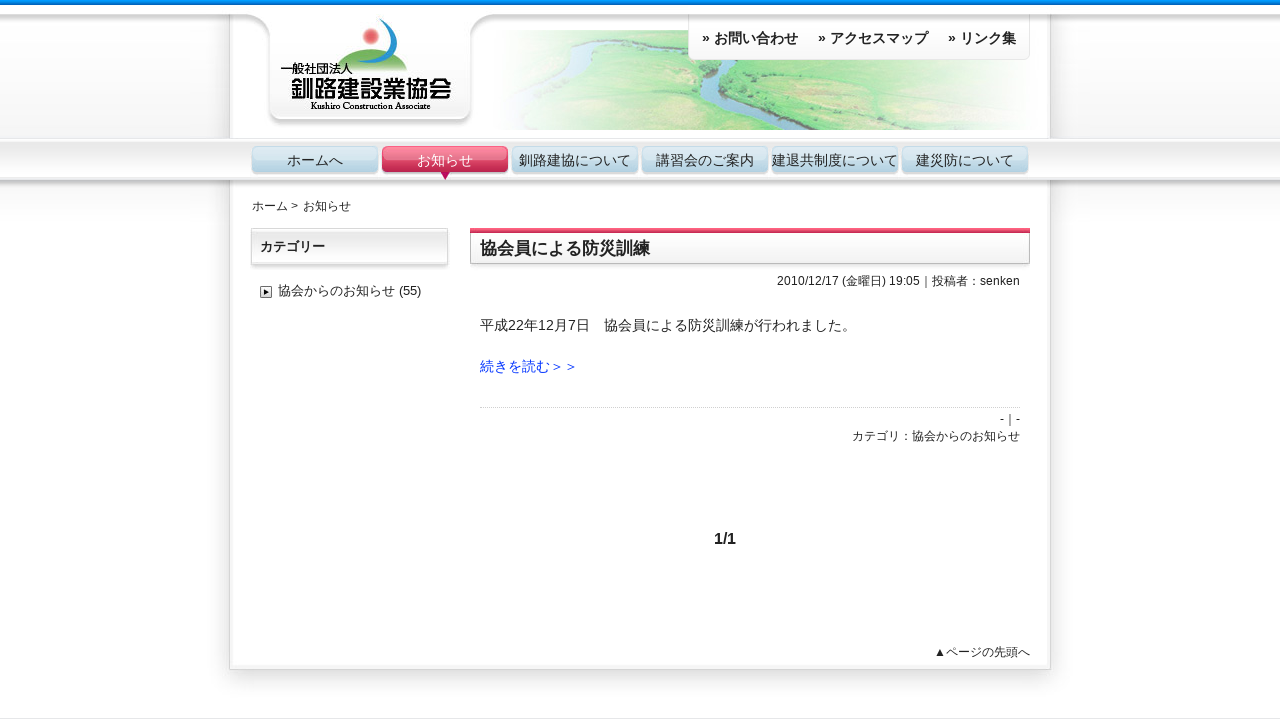

--- FILE ---
content_type: text/html; charset=EUC-JP;
request_url: http://www.senken.org/blog/sb.cgi?month=201012
body_size: 5839
content:
<!DOCTYPE html PUBLIC "-//W3C//DTD XHTML 1.1//EN"
"http://www.w3.org/TR/xhtml11/DTD/xhtml11.dtd">
<html xmlns="http://www.w3.org/1999/xhtml" xml:lang="ja">
<head>
	<meta http-equiv="Content-Type" content="text/html; charset=EUC-JP" />
	<meta http-equiv="Content-Script-Type" content="text/javascript" />
	<meta http-equiv="Content-Style-Type" content="text/css" />
	<meta http-equiv="imagetoolbar" content="no" />
	<meta name="description" content="釧路・根室管内の協会。協会の目的、沿革、会員名簿、各種資格試験・制度・講習会のご案内など。" />
	<meta name="keywords" content="釧路建設業協会,北海道,釧路市,釧路,根室市,根室,道東,建設業,建設" />
	<meta name="author" content="SEMS (株式会社サンエス・マネジメント・システムズ)" />
	<meta name="copyright" content="Copyright (C) お知らせ｜釧路建設業協会 | 2010/12 All Rights Reserved." />
<title>お知らせ｜釧路建設業協会 | 2010/12</title>
	<link rel="stylesheet" href="https://www.senken.org/css/style.css" type="text/css" />
	<link rel="stylesheet" href="https://www.senken.org/blog/sb.cgi?css=14" type="text/css" />
	<link rel="alternate" type="application/rss+xml" title="RSS" href="https://www.senken.org/blog/log/index.rdf" />
	<link rel="alternate" type="application/atom+xml" href="https://www.senken.org/blog/log/atom.xml" />
	<link rel="Shortcut Icon" href="https://www.senken.org/favicon.ico" type="image/vnd.microsoft.icon" />
</head>

<body id="blog">

<div id="wrapper">


<!-- begin_header -->
<div id="header">
<div id="logo"><p><a href="https://www.senken.org/" title="ホームへ"><img src="https://www.senken.org/images/common/logo.jpg" alt="釧路建設業協会ロゴ" title="ホームへ" /></a></p></div><!--/logo-->
<div id="headRight">
<div id="title">
<h1><a href="https://www.senken.org/" title="ホームへ">釧路建設業協会</a></h1><!--<a href="https://www.senken.org/blog/">お知らせ｜釧路建設業協会</a>-->
<p></p>
</div><!--/title-->
<div id="topAddress">
<ul><li><a href="https://www.senken.org/contact/index.php" title="お問い合わせ">&raquo;&nbsp;お問い合わせ</a></li><li><a href="https://www.senken.org/about/accessmap.html" title="アクセスマップ">&#187;&nbsp;アクセスマップ</a></li><li><a href="https://www.senken.org/links/index.html" title="リンク集">&raquo;&nbsp;リンク集</a></li></ul>
</div><!--/topAddress-->
</div><!--/headRight-->
<br class="clear" />
</div><!-- end_header -->

<div id="gNav">
<ul>
<li><a href="https://www.senken.org/" title="ホームへ">ホームへ</a></li><li class="blog"><a href="https://www.senken.org/blog/" title="お知らせ">お知らせ</a></li><li><a href="https://www.senken.org/about/index.html" title="釧路建協について">釧路建協について</a></li><li><a href="https://www.senken.org/lecture/index.html" title="講習会のご案内">講習会のご案内</a></li><li><a href="https://www.senken.org/system/index.html" title="建退共制度について">建退共制度について</a></li><li><a href="https://www.senken.org/k_bunkai/menu.html" title="建災防について" target="_blank">建災防について</a></li>
</ul>
</div><!--/gNav-->

<!--
<div id="mainPic"><p><img src="https://www.senken.org/images/common/mainpic.jpg" alt="イメージ画像" /></p></div>
-->

<div id="breadcrumbs">
<ul>
<li><a href="https://www.senken.org/" title="ホームへ">ホーム</a>&nbsp;&gt;&nbsp;</li><li><a href="https://www.senken.org/blog/" title="お知らせのトップへ">お知らせ</a></li>
</ul>
</div><!--/breadcrumbs-->

<div id="main">

<!-- begin_contents -->
<div id="contents">

<a id="eid54"></a>
<div class="entry">
<h2><a href="https://www.senken.org/blog/log/eid54.html" title="記事の続きを読む">協会員による防災訓練</a></h2>
<div class="entry-inner">
<div class="entry_author">2010/12/17 (金曜日) <a href="https://www.senken.org/blog/log/eid54.html">19:05</a>｜投稿者：<a href="https://www.senken.org/blog/sb.cgi?pid=0">senken</a></div><!--/entry_author-->
<div class="entry_body">平成22年12月7日　協会員による防災訓練が行われました。</div><!--/entry_body-->
<div class="entry_more"><a href="https://www.senken.org/blog/log/eid54.html#sequel">続きを読む＞＞</a></div><!--/entry_more-->
<div class="entry_state">-｜-<br />カテゴリ：<a href="https://www.senken.org/blog/sb.cgi?cid=34">協会からのお知らせ</a></div>
</div><!--/entry-inner-->
</div><!--/entry-->







<div id="pagenavi"> 1/1 </div>
</div><!-- end_contents -->



<!-- begin_navigation -->
<div id="navigation">


<dl id="category">
<dt id="categoryname">カテゴリー</dt>
<dd id="categorylist"><ul><li><a href="https://www.senken.org/blog/sb.cgi?cid=34">協会からのお知らせ</a> (55)</li>
</ul></dd>
</dl>


<!--
<dl id="links">
<dt id="linkname">リンク集</dt>
<dd id="linklist"><ul>
<li><a href="http://www.google.co.jp/" title="Google" target="_blank">Google</a></li>
<li><a href="http://www.yahoo.co.jp/" title="ヤフーJAPAN" target="_blank">ヤフーJAPAN</a></li>
</ul></dd>
</dl>
-->
<!--
<dl id="profiles">
<dt id="profilename">ユーザープロフィール</dt>
<dd id="profilelist"><ul>
<li><a href="https://www.senken.org/blog/sb.cgi?pid=0">senken</a></li>
</ul></dd>
</dl>
-->


<dl id="extra">
<dt id="extraname">Other</dt>
<dd id="extralist">
<ul>
<li class="rss"><a href="https://www.senken.org/blog/log/index.rdf" title="購読フィード (RSS1.0)">購読フィード (RSS1.0)</a></li>
<li class="rss"><a href="https://www.senken.org/blog/log/atom.xml" title="購読フィード (Atom0.3)">購読フィード (Atom0.3)</a></li>
<li>Powered by : <a href="http://serenebach.net/"><strong>Serene Bach 2.24R</strong></a></li>
</ul>
</dd>
</dl>
</div><!-- end_navigation -->

</div><!--/main-->


<br class="clear" />

<div id="pagetop"><p id="link2top"><a href="#wrapper" title="ページの先頭へ">▲ページの先頭へ</a></p></div><!--/pagetop-->

</div><!-- end_wrapper -->

<div id="footer">
<div id="footer-inner">
<address>Copyright &copy; 2008 Kushiro Construction Associate, All rights reserved.</address>
</div><!--/footer-inner-->
</div><!--/footer-->


</body>
</html>


--- FILE ---
content_type: text/css
request_url: https://www.senken.org/css/style.css
body_size: 27209
content:
@charset "UTF-8";
@charset "{site_encoding}";


/*--------------------------------------------------
  Author : Designed by ki
  URI : http://www.senken.org/
  Date : 2010.02.04
  copyright (C) 2008-2010 Kushiro Construction Associate, All rights reserved.
--------------------------------------------------*/


/*.clearfix:after {
  height: 0;
  visibility: hidden;
  content: ".";
  display: block;
  clear: both;
}
*/


/*CSS Hucks*/
* html .xxx {} /*IE6_only*/
*+html .xxx {} /*IE7_only*/
html>/**/body .xxx {} /*Firefox_only*/
html:first-child .xxx {} /*Opera_only
html*.xxx {} /*Safari_only*/



/* sb design template -Summer Breeze- Copyright 2005 Toshihiro Abe. All rights reserved. */
/* ++++ Contents Index ++++
	1. Reset
	2. Global Settings
	3. Layout
	4. Header
	5. Entry
	6. Comment
	7. Trackback
	8. Navigation
	9. Footer
	10. Typography
  ++++++++++++++++++++ */
/* [Reset] */
* {
	margin: 0;
	padding: 0;
}

/* [Global Settings] */
html {overflow-y:scroll;}
body {
	color: #222;
    text-align:center;
    margin:0;
    padding:0;
	font-size: 80%;
    font-family: Arial, Verdana, "ＭＳ Ｐゴシック", "ヒラギノ角ゴ Pro W3", Osaka, "メイリオ", "Meiryo", sans-serif;
	background:url(../images/common/body_bg.jpg) repeat-x left top;
}
h1,h2,h3,h4,h5,h6 {
	font-size:85%;
	font-weight:normal
    line-height: 1.5;}
p,li,dd {
	line-height:1.6;}
p {
	margin:0 0 0em 0;}
li {
	list-style-type:none;}
img {
    border:0;
    vertical-align:bottom;}
hr {
    display: none;
    clear:both;}
address {font-style:normal;}
strong {font-weight: bold;}
.clear {
	clear:both !important;}
.hide {display: none;}

a {
	overflow:hidden;}
a:link {color: #0033FF;
	text-decoration:none;}
a:visited {color: #6633CC;
	text-decoration:none;}
a:hover {color: #0033FF;
	text-decoration:underline;}
a:active {color: #0033FF;}


/* [Layout] */
div#wrapper {
	text-align:left;
	width: 900px;
	margin:0 auto;
	padding: 0px 30px;
}
div#header {
	height: 139px;
	margin:0 auto;
	background:url(../images/common/header_bg.jpg) no-repeat center top;
}


#gNav {
	margin:0;
	padding:0 0px 0 60px;
	float:left;
	height:41px;
	clear: both;
}
#gNav ul {
	margin:0;
	padding:0;
	height:41px;
}
#gNav ul li {
	font-size:14px;
	float:left;
	text-align:center;
	height:41px;/*41px*/
	margin:0px;
}
#gNav ul li a {
	display:block;
	width:130px;
	height:31px;/*41px*/
	padding:10px 0 0 0;
}

#gNav ul li a:link,
#gNav ul li a:visited	{ color:#222; text-decoration:none; background:url(./gNav.gif) no-repeat left   -0px; }
#gNav ul li a:hover,
#gNav ul li a:active		{ color:#fff; text-decoration:none; background:url(./gNav.gif) no-repeat left  -50px; }
#gNav ul .blog a:hover,
#gNav ul .blog a:active	{ color:#fff; text-decoration:none; background:url(./gNav.gif) no-repeat left -100px; }
/*#home #gNav ul li.stay a*/
#about #gNav ul li.stay a,
#lecture #gNav ul li.stay a,
#system #gNav ul li.stay a { color:#fff; text-decoration:none; background:url(./gNav.gif) no-repeat left -50px; }
/*#home #gNav ul li.stay a:hover*/
#about #gNav ul li.stay a:hover,
#lecture #gNav ul li.stay a:hover,
#system #gNav ul li.stay a:hover,
#about #gNav ul li.stay a:active,
#lecture #gNav ul li.stay a:active,
#system #gNav ul li.stay a:active {text-decoration:underline;}

#blog #gNav ul .blog a			{ color:#fff; text-decoration:none; background:url(./gNav.gif) no-repeat left -100px; }
#blog #gNav ul .blog a:hover,
#blog #gNav ul .blog a:active	{ text-decoration:underline; background:url(./gNav.gif) no-repeat left -100px; }


#breadcrumbs {
	font-size:12px;
	background:url(../images/common/breadcrumbs_bg.jpg) no-repeat top left;
	width:838px;/*900px*/
	height:28px;/*45px*/
	clear:left;
	padding:17px 0 0px 62px;
}
* html #breadcrumbs {/*forIE6*/
	margin:-2px 0 0 0;
}
#breadcrumbs li {
	display: inline;
	margin:0 2px 0 0;
}
#breadcrumbs li a:link, #breadcrumbs li a:visited {
	color:#222;
	text-decoration:none;
}
#breadcrumbs li a:hover {
	color:#0033FF;
	text-decoration:underline;
}

#mainPic {
	margin:0 0 10px 0;
}
#mainPic p {
	margin:0;
	padding:0;
}
#mainPic p img {}

#main {
	margin:0 auto;
	padding:3px 0px 0 0px;
	float:left;
	width:900px;
	background:url(../images/common/wrapper_bg.jpg) repeat-y center top;
	min-height:400px;
}

div#contents {
	width: 560px;
	margin:0 60px 0 0;
	padding:0px 0px 0px 0;
	float: right;
	clear:left;
}
* html div#contents { /*IE6_only*/
	margin:0 0 0 30px;
}

div#pagenavi {
	padding:15px 50px 60px 0;
	text-align: center;
	font-size: 16px;
	font-weight:bold;
}
div#pagenavi p {
	line-height: 2.0;
}
div#pagenavi a {
	padding:5px 5px;
	border:1px solid #ccc;
	font-weight:normal;
	font-size:12px;
	color:#333;
}
div#pagenavi a:hover {
	color:#fff;
	background:#0033FF;
	border:1px solid #0033FF;
}
div#pagenavi a:first-child {
	margin-right:0.7em;
}
div#pagenavi a:last-child {
	margin-left:0.7em;
}
/*div#pagenavi a:link			{ color:#0033FF; text-decoration: none; }
div#pagenavi a:visited		{ text-decoration: none; }
div#pagenavi a:hover		{ color:#0033FF; text-decoration:underline; }
div#pagenavi span a:link	{ color:#0033FF; text-decoration: none; }
div#pagenavi span a:visited	{ color:#0033FF; text-decoration: none; }
div#pagenavi span a:hover	{ color:#0033FF; text-decoration:underline; }*/

div#navigation {
	width: 200px;
	float: left;
	margin:0 0 30px 50px;
	padding:0 10px 10px 10px;
	/*font-size:90%;*/
}
* html div#navigation { /*IE6_only*/
	margin:0 25px 30px 0;
}
* html body#blog div#navigation { /*IE6_only*/
	margin:0 20px 30px 0;
}

div#pagetop {
	clear:both;
	text-align:right;
	margin:0px 0 0 0;
	padding:0px 0 0 0;
	font-size:12px;
	background:url(../images/common/pagetop_bg.jpg) no-repeat center bottom;
	height:80px;
}
div#footer {
	clear:both;
	margin: 10px 0 0px 0;
	padding:0px 0 10px 0;
	background:url(../images/common/footer_bg.jpg) repeat-x top left;
	height:50px;
}
#footer-inner {
	width:800px;
	margin:0 auto;
	padding:20px 0 0 0;
}

/* [Header] */
#logo {
	margin:14px 0 0 74px;
	width:211px;
	float:left;
}
* html #logo {/*forIE6*/
	margin:14px 0 0 37px;
}
#headRight {
	margin:0px 50px 0 0;
	padding:0px 0 0 0px;
	width:550px;
	height:130px;/*100px*/
	float:right;
	background:url(../images/common/head_bg2.jpg) no-repeat bottom left;
}

#topAddress {
	float:right;
	font-size:12px;
	text-align: center;
	margin:0 10px 0 0px;
	padding:27px 0px 0 0;
	width:342px;
	height:60px;
	background:url(../images/common/topAddress_bg.png) no-repeat top right;
}
#topAddress ul { 
	margin:0;
	padding:0;
}
#topAddress ul li {
	display: inline;
	font-size:14px;
	font-weight:bold;
	margin:0 10px;
	padding:0;
}
#topAddress ul li a:link,
#topAddress ul li a:visited {
	color:#222;
	/*color:#0033FF;*/
	text-decoration:none;
}
#topAddress ul li a:hover,
#topAddress ul li a:active {
	color:#0033FF;
	text-decoration:underline;
}

div#title { /*WEBp*/
	margin:0px 0 0 0px;
	padding: 80px 0 0 0px;
	float:left;
}
#blog div#title {/*Blogp*/
	margin:0px 0 0 0px;
	padding: 67px 0 0 0px;
	float:left;
}
div#title h1 {
	font-weight:normal;
	font-size:12px;
	text-indent:-9999px;
}
div#title h1 a {
	text-decoration: none;
	color:#222;
}
div#title h1 a:active, div#title h1 a:hover {}

div#title p {
	font-size:12px;
}
html>/**/body div#title p { /*Firefox_only*/
	margin:-2px 0 0 0;
}

#searchbox {
	margin:0 auto;
	text-align:center;
}
dl#search {
	height: 70px;
}
dl#search dd #searcharea {
	float:left;
	margin:0 0 0 5px;
	width:135px;
}
dl#search dd input.form {
	height:20px;
	border:1px solid #bbb;
	background-color: #fafafa;
}
dl#search dd input.button {
	margin:0 0 0 0px;
	border:2px solid #777;
	background:#eee;
}

/* [Entry] */
div.entry {
	padding-bottom: 70px;
}
div.entry h2, #profile h2 {
	font-size:130%;
	width:560px;/*560px*/
	height:34px;/*45px*/
	margin:0 0 0px 0;
	padding: 11px 0 0px 10px;
	background: url(../images/common/main_title_bg.jpg) no-repeat top left;
}
html>/**/body div.entry h2, #profile h2 { /*Firefox_only*/
	height:35px;/*45px*/
	padding: 10px 0 0px 10px;
}
#blog div.entry h2, #profile h2 {
	background: url(../images/common/main_blog_title_bg.jpg) no-repeat top left;
}
div.entry h2 a, #profile h2 a {
	display:block;
	color:#222;
	width:550px;/*560px*/
	height:25px;/*45px*/
	margin:-11px 0 0px 0;
	padding: 11px 0 0px 0px;
}
html>/**/body div.entry h2 a, #profile h2 a { /*Firefox_only*/
	height:24px;/*45px*/
	padding: 11px 0 0px 0px;
}
div.entry h2 a:link, div.entry h2 a:visited,
#profile h2 a:link, #profile h2 a:visited {
	color:#222;
	text-decoration: none;
}
div.entry h2 a:hover, #profile h2 a:hover {
	color:#222;
	/*color:#0033FF;*/
	text-decoration:underline;
}
div.entry-inner {
	padding:5px 10px 0 10px;
}
#blog div.entry-inner {
	padding:0px 10px 0 10px;
}

div.entry_author {
	font-size:12px;
	text-align: right;
	margin-bottom: 15px;
}
div.entry_author a:link, div.entry_author a:visited {
	color:#222;
	text-decoration: none;
}
div.entry_author a:hover {
	color:#0033FF;
	text-decoration:underline;
}
div.entry_body {
	margin-bottom: 20px;
	font-size:110%;
}
#blog div.entry_body {
	padding:10px 0 0 0;
	clear:left;
	line-height:1.5;
}
#blog div.entry_body img,
#blog div.entry_more img {
	margin:5px 5px 5px 0;
	clear:both;
}
#blog div.entry_body a img,
#blog div.entry_more a img {
	/*padding:3px;
	background:#CCCCCC;*/
	width:70%;
	height:auto;
	display:inline-block;
	margin:0 auto 15px auto;
	padding:2px;
	border:3px solid #ddd;
}
#blog div.entry_body a:hover img,
#blog div.entry_more a:hover img {
	/*padding:3px;
	background:#0066FF;*/
	border:3px solid #0066FF;
}
#blog div.entry_body br,
#blog div.entry_more br {
	clear:both;
}
div.entry_more {
	margin-bottom: 30px;
	font-size:110%;
	clear:left;
}
#blog div.entry_more {
	line-height:1.5;
}
div.entry_more a:link, div.entry_more a:visited {
	color:#0033FF;
	text-decoration: none;
}
div.entry_more a:hover {
	color:#0033FF;
	text-decoration:underline;
}
div.entry_state {
	font-size:12px;
	text-align: right;
	clear: both;
	padding:3px 0 0 0;
	border-top:1px dotted #d0d0d0;
}
div.entry_state a:link, div.entry_state a:visited {
	color:#222;
	text-decoration: none;
}
div.entry_state a:hover {
	color:#0033FF;
	text-decoration:underline;
}
div.entry img.pict {
	display: block;
	margin-right: auto;
	margin-left: auto;
	margin-bottom: 18px;
	text-align: center;
}
div.entry img.thumb {
	float: left;
	margin-right: 15px;
	margin-bottom: 15px;
}
div.entry blockquote {
	padding: 15px 15px;
	margin-bottom: 30px;
	background-color: #EEE;
}
div.entry ul{
	list-style-type: disc;
	padding-left: 20px;
	margin-bottom: 30px;
}
div.entry ol{
	list-style-type: decimal;
	padding-left: 20px;
	margin-bottom: 30px;
}
div.entry em{
	font-weight: bold;
}
div.entry table {
	border-top: 1px solid #ccc;/*#DDD*/
	border-left: 1px solid #ccc;/*#DDD*/
	margin-bottom: 18px;
}
div.entry table th {
	padding: 5px;
	border-bottom: 1px solid #F90;
	border-right: 1px solid #ccc;/*#DDD*/
}
div.entry table td {
	padding: 5px;
	border-bottom: 1px solid #ccc;/*#DDD*/
	border-right: 1px solid #ccc;/*#DDD*/
	vertical-align: top;
}
div.entry dl {
	margin-bottom: 18px;
}
div.entry dl dt {
	font-weight: bold;
	padding-bottom: 10px;
}
div.entry dl dd {
	padding: 0 0 10px 20px;
}

/* [Comment] */
div#comments {
	padding:40px 0 40px 0;
	border-top:1px solid #bbb;
}
div#comments h3 {
	font-size:110%;
	font-weight: bold;
	margin:0 0 10px 0;
	padding:3px 0 3px 5px;
	border-left:3px solid #0066FF;
}
.comment_inner {
	padding: 5px 10px 20px 10px;
}
div#comments dl.comment_body {
	padding-bottom: 30px;
}
div#comments dl.comment_body dt {
	text-align: right;
	padding:2px 0 0px 0;
	margin-bottom: 5px;
	border-top: 1px solid #FFE6C0;
	font-size:12px;
}
div#comments h4 {
	font-size:110%;
	font-weight: bold;
	margin:0 0 10px 0;
	padding:3px 0 3px 5px;
	border-left:3px solid #0066FF;
}
dl#comment_form {
/*	border: 1px solid #DDD;*/
	background-color: #FFF;
	padding: 5px 10px 20px 10px;
}
dl#comment_form dt {
	clear:left;
	margin:7px 0 2px 0;
	padding:0 0 0 5px;
	border-left:3px solid #FF9900;
}
dl#comment_form dt.floatL {
	float:left;
}
dl#comment_form dd {
}
dl#comment_form #name, dl#comment_form #email, dl#comment_form #url {
	width:500px;
	height:20px;
	border:1px solid #bbb;
	background-color: #fafafa;
}
dl#comment_form dd label {
	padding: 0 0px 0 1px;
}
dl#comment_form dt label#labelsubmit {
	display: none;
}
dl#comment_form dd input.form {
	width: 450px !important;
	background-color: #EEE;
	border: 1px solid #CCC;
	width:500px;
}
dl#comment_form dd textarea {
	width: 500px !important;
	height:150px;
	border:1px solid #bbb;
	background-color: #fafafa;
}
dl#comment_form dd input.button {
	padding: 2px 5px;
	margin-right: 10px;
}
dl#comment_form dd #submit {
	font-weight:bold;
	}

/* [Trackback] */
div#trackback {
	padding-bottom: 50px;
}
div#trackback h3 {
	font-size:110%;
	font-weight: bold;
	margin:0 0 10px 0;
	padding:3px 0 3px 5px;
	border-left:3px solid #0066FF;
}
p.tb_link {
	margin:0 10px 30px 10px;
	padding: 5px;
	border: 1px solid #F90;
}
div#trackback dl.tb_body {
	width: 430px;
	padding-bottom: 30px;
}
div#trackback dl.tb_body dt {
	width: 430px;
	text-align: right;
	padding-bottom: 2px;
	margin-bottom: 5px;
	border-bottom: 1px solid #FFE6C0;
}

/* [Profile] */
div#profile {
	padding-bottom: 50px;
}
div#profile h2 {
	padding: 11px 0 0px 10px;
}
#blog #profile div.entry-inner {
	padding:10px 10px 0 10px;
}
div.profile_body {
	margin-bottom: 18px;
}
div.profile_body img {
	border:1px solid #ddd;
	margin:0 10px 10px 0;
}

/* [Navigation] */
div#navigation dl {
	margin-bottom: 30px;
}
div#navigation dt {
	background: url(../images/common/side_title_bg.jpg) no-repeat top left;
	width:200px;
	height:42px;
	font-weight:bold;
	text-align:left;
}
#blog div#navigation dt {
	padding: 11px 0 0px 10px;
}
*+html #blog div#navigation dt { /*IE7_only*/
	padding: 13px 0 0px 10px;
}
div#navigation #webDt {	margin:0 0 10px 0;}
div#navigation #webDt a {
	display: block;
	width:188x;
	height:24px;/*37px*/
	padding: 13px 0 0px 10px;
}
html>/**/body div#navigation #webDt a { /*Firefox_only*/
	height:26px;/*37px*/
	padding: 11px 0 0px 10px;
}
div#navigation #webDt a:link, div#navigation #webDt a:visited {
	color:#222;
	text-decoration:none;
}
div#navigation #webDt a:hover {
	color:#222;
	text-decoration: underline;
}
div#navigation #webDd {
	margin:0;
	padding:0;
}
div#navigation ul {
	padding:0 10px;
	list-style-position: outside;
}
/* for IE5Mac */
/*\*//*/
div#navigation ul {
	padding: 0 0 0px 17px;
}
/**/
div#navigation ul li {
	margin:0 0 0px 0;
	border: none;
}
div#navigation #webDd ul li {
	margin:0 0 7px 0;
	border-bottom:1px dotted #ccc;
}
div#navigation ul li a {
	background:url(../images/common/side_list_bg.jpg) no-repeat center left;
	padding:2px 0 2px 18px;
}
html>/**/body div#navigation ul li a { /*Firefox_only*/
	padding:1px 0 3px 18px;
}
div#navigation #webDd ul li a { display:block;}
div#navigation #webDd ul li.stay a {
	font-weight:bold;
	color:#0033FF;
}
div#navigation ul li a:link, div#navigation ul li a:visited {
	color:#222;
	text-decoration:none;
}
div#navigation ul li a:hover {
	color:#0033FF;
	text-decoration:underline;
}

div#navigation #recentcomment ul li a {
	background:none;
	padding:0;
}
div#navigation #extra ul li a {
	background:none;
	padding:0 0 3px 0;
}
div#navigation #extra ul .rss {
	background:url(../images/common/feed-icon-12x12.jpg) center left no-repeat;
	padding:0 0 0 18px;
}
div#navigation #extra ul .admin {
	margin:10px 0 0 0;
}


/* ++++ Calendar ++++ */
.calendar-container {
	margin:0 auto;
	text-align:center;
}
dl#calendar table {
	width: 180px;
	border:1px solid #ddd;
	margin:0 auto;
}
.calendar_month {
	background:#d8efff;
	font-weight:bold;
}
.calendar_month a:link, .calendar_month a:visited {
	text-decoration:underline;
}
.calendar_month a:hover {
	text-decoration: none;
}
.weekday {
	background:#ffedd8;
}
.cell {
	background:#fff;
}
dl#calendar table th,
dl#calendar table td {
	font-size: 11px;
	text-align: center;
	margin:0;
	padding: 1px 1px;
}
#calendarlist table td {
	border:0px solid #888;
}
dl#calendar table th {
	padding-bottom: 0px;
}
dl#calendar table td.cell a {
	display:block;
	background: #0066FF;
	color:#FFFFFF;
}
dl#calendar table td.cell a:hover, dl#calendar table td.cell a:active {
	background: #3399FF;
	color:#FFFFFF;
}
dl#calendar table td span.today {
}
dl#calendar table td span.today a {
}
dl#calendar table td span.today a:active,
dl#calendar table td span.today a:hover {
}

/* ++++ Extra ++++ */
dl#extra {
	width: 160px !important;
	padding: 10px;
	border: 1px solid #CCC;
	margin:0px auto 0 auto;
}
dl#extra dt {
	display: none;
}
dl#extra ul {
	padding: 0;
	list-style: none;
	list-style-image: none;
	font-size: 10px;
}
p#link2top {
	margin:0px 60px 0 0;
	padding:15px 0 0 0;
}
p#link2top a:link, p#link2top a:visited {
	color:#222;
}
p#link2top a:hover {
	color:#0033FF;
}

/* [Footer] */
#footer {}
#footer-inner {text-align:left;}
#footer-inner ul {
	margin:0;
	padding:0;
	font-size:11px;
}
#footer-inner ul li {
	margin:0;
	padding:0;
}
#footer-inner address {
	text-align:right;
	margin:10px 0 10px 0;
	font-size: 11px;
}

/* [Typography]
div#pagenavi,
div#title p,
div.entry_author,
div.entry_state,
div#navigation dt,
dl#calendar table th,
dl#calendar table td,
dl#extra ul,
div#comments dl.comment_body dt,
div#comments dl#comment_form dt,
dl#comment_form dd,
div#footer address {
	font-family:  Georgia,Times New Roman,serif;
} */



/*feed+Powered by*/
#extra {
	display:none;
}





/********************** - for WEB site CSS - *****************************/

/*TOP*/
#home #main {min-height:500px;}
#home #link2top {display:none;}
#home #contents {
	width:775px;
	float:left;
	margin:0 62px;
}
#home #contents .contentsL {
	width:460px;
	float:left;
	clear:left;
	margin:0 15px 0px 0px;
	padding:0;
	/*border:1px solid #333;*/
}
#home #contents .contentsL .entry { margin:0; padding:0;}
#home #contents .contentsL .entry img {border:1px solid #ddd; margin:0 0 5px 0;}
#home #contents .contentsL .entry-inner { margin:0; padding:0;}
#home #contents .contentsL .entry_body { padding:5px 10px;}


#home #contents .contentsL .entry_body .blogRss {
	margin:5px 0 0 0; padding:5px; border:1px solid #ddd; background:#fafafa;}
#home #contents .contentsL .entry_body .blogRss .rtitle {
	margin:0; padding:2px 0px 0px 19px; line-height:1.5; font-weight:bold; background:url(../images/common/list_rss.jpg) no-repeat center left;}
#home #contents .contentsL .entry_body .blogRss .rdesc {
	display:block; overflow:hidden; height:3em;
	margin:0; padding-left:20px; line-height:1.5; font-weight:normal; }

#home #contents .contentsL .entry_body-innerL {float:left; width:210px; margin:5px 15px 0 0;}
#home #contents .contentsL .entry_body-innerL p {font-size:12px;}
#home #contents .contentsL .entry_body-innerL p a {color:#0033FF;}
#home #contents .contentsL .entry_body-innerR {float:left; width:210px; margin:5px 0px 0 0;}
#home #contents .contentsL .entry_body-innerR p {font-size:12px;}
#home #contents .contentsL .entry_body-innerR p a {color:#0033FF;}
#home #contents .contentsL h2 {
	width:450px;
	background:url(../images/common/main_title_bg_home_l.jpg) no-repeat top left;
}
#home #contents .contentsL h2 a {
	width:450px;
}
#home #contents .contentsR {
	width:300px;
	float:left;
	margin:0 0 20px 0;
	padding:0 0 0 0px;
/*	border:1px solid #333;*/
}
#home #contents .contentsR .entry { margin:0; padding:0;}
#home #contents .contentsR .entry-inner { margin:0; padding:0;}
#home #contents .contentsR .entry_body { padding:5px 10px;}
#home #contents .contentsR h2 {
	width:290px;
	background:url(../images/common/main_title_bg_home_r.jpg) no-repeat top left;
}
#home #contents .contentsR h2 a {
	width:290px;
}
#home #contents .Pright {
	text-align:right;
	margin:5px 0 0 0;
	font-size:12px;
}
#home #contents .Pright a{
	color:#0033FF;
}
#home #contents p a{
	color:#0033FF;
}


* html #about .entry { /*IE6_only*/
	padding:0px;
}
#about .entry_body ol {
	margin:20px 0 0 0;
	padding:0;
}
#about .entry_body ol li {
	list-style:decimal;
	margin:0 0 0 50px;
}

#about .entry_body table {
	width:100%;
	margin:10px 0 0 0;
}
#about .entry_body table caption {font-weight:bold;	padding:10px 0 0px 0;}
*+html #about .entry_body table caption {/*IE7_only*/ padding:0px 0 10px 0;}
* html #about .entry_body table caption {/*IE6_only*/ padding:0 0 10px 0;}
#about .entry_body #tableHistory {}
#about .entry_body #tableHistory tr {}
#about .entry_body #tableHistory th {background:#f7f7f7;}
#about .entry_body #tableHistory th strong {font-weight:normal; font-size:12px;}
#about .entry_body #tableHistory td {}

#about .entry_body p { margin:0 0 10px 0;}
#about .entry_body p span.txtfirst { padding:0 0 0 13px;}
#about .entry_body p.Pright { text-align:right; margin:30px 0 0 0;}

#about .entry_body .memberslist {margin:0 0 0 0px;}
#about .entry_body .memberslist li {list-style: disc;}
#about .entry_body .memberslist li a:visited { color: #6633CC;}
#about .entry_body .memberslist li a:hover { color: #0033FF;}

#about .entry_body #tableMemberslist {}
#about .entry_body #tableMemberslist caption strong,
#about .entry_body #tableMemberslist2 caption strong { font-weight:normal; font-size:11px;}
#about .entry_body #tableMemberslist .caption2 { padding:15px 0 10px 0; margin:10px 0 0 0;}
#about .entry_body #tableMemberslist th,
#about .entry_body #tableMemberslist2 th {text-align:center; background:#FFF8EE;}
#about .entry_body #tableMemberslist td {font-size:12px;}
#about .entry_body #tableMemberslist2 td { text-align:left;}
#about .entry_body p.Pright2 { text-align:center; margin:10px 0 0 0;}
#about .entry_body p.Pright2 a:visited {color:#0033FF;}
#about .entry_body p.PCenter {text-align:center; margin:5px 0 5px 0;}
#about .entry_body #imgOrganization {border:1px solid #d0d0d0;}
#about .entry_body .POrganization {margin:0 0 -30px 0; text-align:right;}

#about .entry_body #UlAccessmap {margin:0; padding:0; float:left;}
#about .entry_body .Paccessmap {float:right;}
#about .entry_body .Paccessmap img {border:1px solid #d0d0d0;}
#about .entry_body iframe {border:1px solid #d0d0d0;}

#about .entry_body h3 {font-weight: bold; font-size:110%; margin:5px 0 10px 0;}
#about .entry_body .aboutlogotxt {text-align:center; margin:25px 0 3px 0; font-size:100%; font-weight:normal;}
#about .entry_body .aboutlogoimg {text-align:center; margin:0px 0 0 0;}
#about .entry_body .aboutlogoimg img {border:1px solid #d0d0d0;}



#lecture .entry {
	padding-bottom:5px;
}
* html #lecture .entry { /*IE6_only*/
	padding-bottom:0px;
}
* html #lecture .entry_body { /*IE6_only*/
	margin:0 0 -30px 0;
}
#lecture .entry_body ol li {
	list-style:decimal;
	margin:0 0 0 5px;
}
#lecture .entry_body dl {
	margin:15px 0 10px 0;
	padding:0;
}
#lecture .entry_body dl dt {
	margin:5px 0 3px 0;
	padding:0;
}
#lecture .entry_body dl dd {
	margin:0;
	padding:0 0 0 20px;
	line-height:1.4;
}
#lecture .entry_body .txtRed {
	margin:0;
	padding:0;
	color:#CC0000;
}
#lecture .entry_body table {
	width:100%;
	margin:10px 0 0 0;
}
#lecture .entry_body table th {text-align:center; background:#FFF8EE;}
#lecture .entry_body table td {text-align:center;}
#lecture .entry_body table caption {
	font-weight:bold;
	padding:10px 0 0px 0;
}
*+html #lecture .entry_body table caption { /*IE7_only*/
	padding:0 0 10px 0;
}
* html #lecture .entry_body table caption { /*IE6_only*/
	padding:0 0 10px 0;
	font-weight:bold;
}


#system .entry {
	padding-bottom:10px;
}
* html #system .entry { /*IE6_only*/
	padding-bottom:0px;
}
* html #system .entry_body { /*IE6_only*/
	margin:0 0 -30px 0;
}
#system .entry .P2 {margin:10px 0 -5px 0;}
#system .entry_body table {
	width:100%;
	margin:10px 0 0 0;
}
#system .entry_body table th {text-align:center; background:#FFF8EE;}
#system .entry_body table td {text-align:left;}
#system .entry_body table caption {
	font-weight:bold;
	padding:20px 0 0px 0;
}
*+html #system .entry_body table caption { /*IE7_only*/
	padding:10px 0 10px 0;
}
* html #system .entry_body table caption { /*IE6_only*/
	padding:10px 0 10px 0;
}


#contact .entry {
	padding-bottom:25px;
}
#contact .entry ul {
	margin:0 0 10px 0;
}
#contact #contactform {
	margin:10px 0 0 0;
}
#contact .txtred { color:#CC0000; font-weight:normal;}
#contact table {
/*	border-color:#ccc;
	border-bottom:1px solid #ccc;*/
	background:#eee;
	border:none;
	border-right:none;
	width:100%;
	margin:10px 0 0 0;
	padding:10px;
}
#contact table tr {}
#contact table th {
	border-bottom:none;
	border-right:none;
	width:75px;
	font-weight:normal;
	margin:0;
	padding:10px 0 0 10px;
}
#contact table td {
	border-bottom:none;
	border-right:none;
	margin:0px 0 0 0;
	padding:10px 0 0px 0px;
}

#contact table td.name input,
#contact table td.email input,
#contact table td.subject input {
	width:300px;
	height:14px;
	border:1px solid #bbb;
	/*background-color: #fafafa;*/
	padding:2px;
}
#contact table td.textarea textarea {
	width:400px;
	height:200px;
	border:1px solid #bbb;
	/*background-color: #fafafa;*/
	padding:5px;
}
#contact table td.textarea .txtcap {font-size:10px; font-weight:normal; margin:0 0 0 3px;}
#contact table td.submit {
	padding:10px 0 10px 20px;
}
#contact table th#copymail {
	width:100%;
	margin:0;
	padding:40px 0 5px 10px;
}
#contact table th#copymail strong {font-size:12px; font-weight:normal;}
#contact table th#submitReset {
	width:100%;
	padding:3px 0 10px 10px;
}
#contact table th#submitReset #submit {
	font-weight:bold;
	margin:0 3px 0 0;
}


#links .entry {padding-bottom:0px;}
#links .entry_body li {list-style: circle;}
#links .entry_body li a:visited { color: #6633CC;}
#links .entry_body li a:hover { color: #0033FF;}


#bookpaper .entry {padding-bottom:10px;}
#bookpaper .entry_body table {
	width:100%;
	margin:10px 0 30px 0;
}
#bookpaper .entry_body table th {text-align:center;}
#bookpaper .entry_body table tr {}
#bookpaper .entry_body table td {font-size:12px;}
#bookpaper .entry_body table td.txtL {text-align: left;}
#bookpaper .entry_body table td.txtR {text-align: right;}
#bookpaper .entry_body table td.txtC {text-align: center;}
#bookpaper .entry_body table caption {font-weight:bold;	padding:10px 0 0px 0;}
*+html #bookpaper .entry_body table caption {/*IE7_only*/ padding:0 0 10px 0;}
* html #bookpaper .entry_body table caption {/*IE6_only*/	padding:0 0 10px 0;}
#bookpaper .entry_body table caption strong { font-weight:normal; font-size:12px;}
#bookpaper .entry_body table.books th {border-bottom:1px solid #339900; background:#F3FFEE;}
#bookpaper .entry_body table.paper th {border-bottom:1px solid #6600CC; background:#F8F3FF;}
#bookpaper .entry_body table.todokede th {border-bottom:1px solid #0066FF; background:#EEF6FF;}
#bookpaper .entry_body table.todokede td {text-align:left;}
#bookpaper .entry_body table.todokede td.txtL {text-align:left;}
#bookpaper #navigation #webDl .webDdOther {
	margin:15px 10px 0 10px;
	padding:10px 10px;
	/*color:#CC0000;*/
	color:#222;
	background:#ffff99;
}
#bookpaper #navigation #webDl .webDdOther p:first-child {margin:0 0 10px 0;}


#video .entry {padding-bottom:10px;}
#video .entry_body table {
	width:100%;
	margin:10px 0 0 0;
}
#video .entry_body table th {text-align:center; border-bottom:1px solid #990033; background:#FFF3F8;}
#video .entry_body table td {text-align:center;}
#video .entry_body table td.txtL {text-align: left;}


--- FILE ---
content_type: text/css; charset=EUC-JP;
request_url: https://www.senken.org/blog/sb.cgi?css=14
body_size: 101
content:
@charset "EUC-JP";
